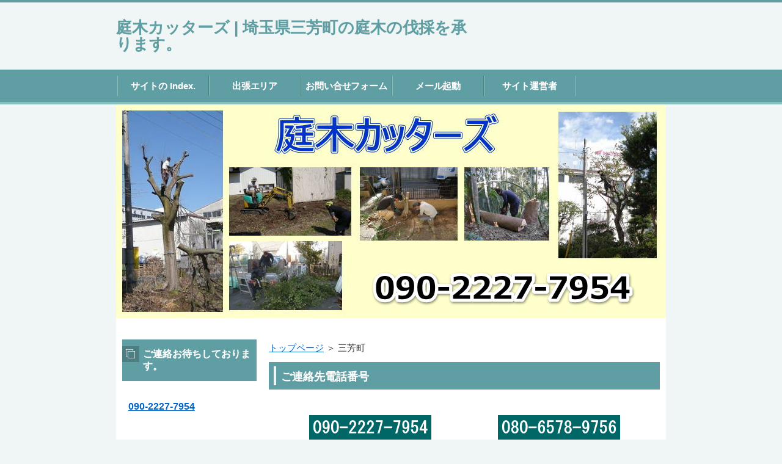

--- FILE ---
content_type: text/html
request_url: http://s01.m23.biz/miyoshi/
body_size: 12314
content:
<?xml version="1.0" encoding="Shift_JIS"?>
<!DOCTYPE html PUBLIC "-//W3C//DTD XHTML 1.0 Transitional//EN" "http://www.w3.org/TR/xhtml1/DTD/xhtml1-transitional.dtd">
<html xmlns="http://www.w3.org/1999/xhtml" xml:lang="ja" lang="ja">
<head>
<meta http-equiv="Content-Type" content="text/html; charset=Shift_JIS" />
<meta http-equiv="Content-Style-Type" content="text/css" />
<meta http-equiv="Content-Script-Type" content="text/javascript" />
<meta name="viewport" content="width=device-width, initial-scale=1.0, minimum-scale=1.0, maximum-scale=1.0, user-scalable=no" />
<meta http-equiv="X-UA-Compatible" content="IE=edge,chrome=1" />
<title>庭木カッターズ | 埼玉県三芳町の庭木の伐採を承ります。</title>
<meta name="keywords" content="三芳町, 庭木, 立木, 伐採, カット, 草刈り, 枝落とし, 樹木, 垣根, 雑草" />
<meta name="description" content="Tel No. 090-2227-7954 | 三芳町の庭木の伐採・抜根、草刈りを承ります。　プレハブ・小屋・物置解体、コンクリートブロックの斫り、ウッドデッキ・カーポート・看板・風呂釜・風呂桶の撤去も行います。" />
<script src="https://ajax.googleapis.com/ajax/libs/jquery/1.9.1/jquery.min.js" type="text/javascript"></script>
<script src="../js/config.js" type="text/javascript"></script>
<script src="../js/jquery.easing.1.3.js"></script>
<link rel="stylesheet" href="../styles.css" type="text/css" />
<link rel="stylesheet" href="../css/textstyles.css" type="text/css" />
<link rel="alternate" type="application/rss+xml" title="RSS" href="http://s01.m23.biz/rss.xml" />

</head>
<body>
<div id="wrapper">
<div id="top">
<h1 id="logo"><a href="../">庭木カッターズ | 埼玉県三芳町の庭木の伐採を承ります。</a></h1>
</div>
<div id="nav"><div id="topmenubox"><div id="topmenubtn">MENU</div><div id="topmenu"><ul>
<li><a href="../">サイトの Index.</a></li>
<li><a href="../area/">出張エリア</a></li>
<li><a href="http://used23.com/phpformmail10/" rel="noopener" target="_blank">お問い合せフォーム</a></li>
<li><a href="mailto:info@m23.biz">メール起動</a></li>
<li><a href="../us/">サイト運営者</a></li>

</ul></div></div></div>
<div id="headerbox">
<div class="inner">
<div id="header">
<img src="../img/header.jpg" alt="庭木カッターズ | 埼玉県三芳町の庭木の伐採を承ります。" />

</div>
</div>
</div>
<div id="column2">
<div id="contents">
<div id="layoutbox">
<div id="main">
<div id="siteNavi"><a href="../">トップページ</a> ＞ 三芳町</div>
<h3><span>ご連絡先電話番号</span></h3>
<div id="space1"><br />
<div class="layout_box responsive" style="border-spacing: 2px 0">
<div class="layout_l" style="width: 50%">
<p style="text-align:center;"><a href="tel:09022277954"><img src="../img/image2.png" alt="090-2227-7954" /></a></p>
</div>
<div class="layout_r" style="width: 50%">
<p style="text-align:center;"><img src="../img/image16.png" alt="080-6578-9756" /></p>
</div>
</div>
<br />
</div>
<h2><span>庭木の伐採、立木の枝落しを承ります。　/　三芳町内全域</span></h2>

<div id="text1">

<p>&nbsp;</p>
<ul>
<li>　便利屋としての軽トラック1台に収まるような小規模な枝落とし・刈り取りから、 通路をさえぎっている大木のカット・抜根まであらゆる樹木の伐採に対応いたします。</li>
<li>　個人様宅の庭木伐採から、法人様の整地を目的とした伐採まで作業可能です。</li>
<li>　パッカー車(圧縮収集車)はもちろん、高所作業車やクレーンも導入できます。</li>
<li>　植木屋さんの分野の剪定作業というよりも、伐採・処分を目的としております。
<p>　　 * ドラム缶より太い、幹の直径1メートル以上ある立木でも対応可能です。 </li></p>
<li>　持ち込み先の制限により、作業を戸惑う業者さんの多いシュロ・孟宗竹・クマザサの伐採もご相談ください。</li>
<li>　土曜・日曜・祝日の見積り・作業も承ります。</li>
<li>　デジカメ画像での見積り、googleストリートビューでの見積り＆ご注文も多数ございます。 概ねご予算１０万円以下の場合には、まずこの方法がイチバンです。</li>
<li>　遠方のお客様・お忙しいオーナー様には、庭木伐採作業の完了報告を画像添付メールにて行うことも可能です。</li>
</ul>
<div class="layout_box responsive" style="border-spacing: 2px 0"><div class="layout_l" style="width: 50%">
<p style="text-align:center;"><img src="../img/g1.jpg" alt="庭木の伐採" />長ハシゴを使っての庭木の伐採</p>
</div>
<div class="layout_r" style="width: 50%">
<p style="text-align:center;"><img src="../img/0.jpg" alt="積込みと処分" />伐採樹木の積込みと処分</p>
</div>
</div>
<p>&nbsp;</p>
<p>&nbsp;</p>
<p>&nbsp;</p>
<h3><span>雑草の刈取り、残土搬出も承ります。　　　　　　　埼玉県三芳町</span></h3>
<ul>
<li>草刈りは、基本的に刈払機で行います。</li>
<li>手鎌での作業、雑草の抜根もご相談承ります。</li>
<li>庭石の撤去も実績はございます。</li>
<li>添付画像の土砂の搬出は、一輪車で行いました。</li>
</ul>
<div class="layout_box responsive" style="border-spacing: 2px 0"><div class="layout_l" style="width: 50%">
<p><img src="../img/v.jpg" alt="三芳町, 庭木, 立木, 伐採, カット, 草刈り, 枝落とし, 樹木, 垣根, 雑草" /></p>
</div>
<div class="layout_r" style="width: 50%">
<p><img src="../img/d.jpg" alt="三芳町, 庭木, 立木, 伐採, カット, 草刈り, 枝落とし, 樹木, 垣根, 雑草" /></p>
</div>
</div>
<p>&nbsp;</p>
<p>&nbsp;</p>
<p>&nbsp;</p>
<h3><span>庭木伐採以外の作業もご案内いたします。　　　　　　　三芳町</span></h3>
<ul>
<li>物置小屋の解体撤去。</li>
<li>プレハブ小屋の解体工事。</li>
<li>ウッドデッキ解体工事。</li>
<li>カーポートの撤去。</li>
<li>コンクリブロックの斫り解体。</li>
<li>コンクリート土間の斫り。 </li>
</ul>
<ul>
<li>イノシシ除けフェンスの撤去。</li>
<li>ガレージシャッターの取り外し作業。</li>
<li>ご不用品の回収・処分。</li>
<li>風呂釜・風呂桶の撤去。</li>
<li>エアコンの取り外しと処分。</li>
<li>看板の撤去。</li>
</ul>
<p>これらは、これまでに実際に行った作業です。<br />複数名で出張したために撮影できた作業の一部をご覧いただけます。<br />メインの仕事は、『庭木の伐採』ですが、建物外回りの作業全般に対応致します。</p>
<p>&nbsp;</p>
<div class="layout_box responsive" style="border-spacing: 2px 0"><div class="layout_l" style="width: 50%">
<div class="layout_box responsive" style="border-spacing: 2px 0"><div class="layout_l" style="width: 50%">
<p style="text-align:center;"><img src="../img/p.jpg" alt="プレハブの解体" />プレハブ小屋の解体</p>
</div>
<div class="layout_r" style="width: 50%">
<p style="text-align:center;"><img src="../img/x.jpg" alt="車庫の解体" />カーポート解体</p>
</div>
</div>
</div>
<div class="layout_r" style="width: 50%">
<div class="layout_box responsive" style="border-spacing: 2px 0"><div class="layout_l" style="width: 50%">
<p style="text-align:center;"><img src="../img/i.jpg" alt="コンクリート塀の斫り解体" />コンクリート塀撤去</p>
</div>
<div class="layout_r" style="width: 50%">
<p style="text-align:center;"><img src="../img/r.jpg" alt="看板の撤去" />看板の撤去</p>
</div>
</div>
</div>
</div>
<p>&nbsp;</p>
<p>&nbsp;</p>
<p>&nbsp;</p>
<h3><span>我々、庭木カッターズがきっとお役に立ちます。　　　　　三芳町</span></h3>
<ol>
<li>地元の植木屋さんが、思い切った伐採に消極的。 </li>
<li>おとりまとめサイトの電話オペレータが現場に疎く、もっと率直に話を進めたい。 </li>
<li>転勤から戻ったら、思いがけない高さまで、庭木が伸びてしまっている。 </li>
<li>とりあえず、5年間分ほど枝を落としたい。 </li>
<li>近隣からクレームが来ているが、予算的に最小限の伐採に抑えたい。 </li>
<li>事情により、４日以内に伐採作業ができる業者を捜している。 </li>
<li>借地にある道具小屋撤去と木の伐採を纏めて一業社に依頼したい。 </li>
</ol>
<p style="text-align:center;">以上のようなケースこそ、『庭木カッターズ』の出番です。</p>
<p style="text-align:center;">ご連絡、お待ちしています。</p>
<p>&nbsp;</p>
<p>&nbsp;</p>
<p>&nbsp;</p>
<h3><span>庭木カッターズ作業エリア<br />埼玉県三芳町及び下記へ出張致します。</span></h3>
<p>&nbsp;</p>
<p>&nbsp;</p>
<p><img src="../img/620.png" alt="三芳町, 庭木, 立木, 伐採, カット, 草刈り, 枝落とし, 樹木, 垣根, 雑草" /><br /><span style="color: #255663; font-size: 10pt"><strong>三芳町</strong></span></p>

</div>


</div>
<div id="menu">

<h4><span>ご連絡お待ちしております。</span></h4>
<div class="menubox"><div id="space3"><br />
<span style="color:#000581"><strong><a style="font-size: 16px" href="tel:09022277954"><span class="lbg" style="font-size: 16px"><strong>090-2227-7954</strong></span></a></strong></span><br />
<br />
<br />
<span class="lbg" style="font-size: 16px"><strong>080-6578-9756</strong></span><br />
<br />
<br />
<a href="http://used23.com/phpformmail10/"><img src="../img/135.png" style="width: 135px; height: 56px" alt="お問い合わせフォーム" /></a><br />
<br />
<a href="mailto:info@m23.biz"><img src="../img/button12.gif" style="width: 141px; height: 54px" alt="info@m23.biz" /></a><br />
</div></div>
<h4><span>最近の投稿</span></h4>
<div class="menubox menulist"><ul id="menu1">
<li><a href="../entry40.html">越境樹木の伐採</a></li>
<li><a href="../entry39.html">花壇の縁を低くしました。</a></li>
<li><a href="../entry38.html">高所作業車で伐採</a></li>
<li><a href="../entry37.html">シュロの伐採</a></li>
<li><a href="../entry36.html">小さめカーポート解体</a></li>
</ul></div>

</div>
<br class="clear" />
</div>
<div id="pagetop"><a href="#top">このページの先頭へ戻る</a></div>
</div>
</div>
<div id="footer">
<div class="inner">
<div id="footlinkbox"><div id="footermenu"><span><a href="../kokubunji/">国分寺市</a></span>
<span><a href="../kunitachi/">国立市</a></span>
<span><a href="../fuchu/">府中市</a></span>
<span><a href="../koganei/">小金井市</a></span>
<span><a href="../inagi/">稲城市</a></span>
<span><a href="../komae/">狛江市</a></span>
<span><a href="../chofu/">調布市</a></span>
<span><a href="../mitaka/">三鷹市</a></span>
<span><a href="../musashino/">武蔵野市</a></span>
<span><a href="../nishitokyo/">西東京市</a></span>
<span><a href="../kodaira/">小平市</a></span>
<span><a href="../higashikurume/">東久留米市</a></span>
<span><a href="../kiyose/">清瀬市</a></span>
<span><a href="../higashimurayama/">東村山市</a></span>
<span><a href="../higashiyamato/">東大和市</a></span>
<span><a href="../musashimurayama/">武蔵村山市</a></span>
<span><a href="../tama/">多摩市</a></span>
<span><a href="../machida/">町田市</a></span>
<span><a href="../hino/">日野市</a></span>
<span><a href="../hachioji/">八王子市</a></span>
<span><a href="../akishima/">昭島市</a></span>
<span><a href="../fussa/">福生市</a></span>
<span><a href="../akiruno/">あきる野市</a></span>
<span><a href="../hamura/">羽村市</a></span>
<span><a href="../ome/">青梅市</a></span>
<span><a href="../mizuho/">瑞穂町</a></span>
<span><a href="../hinode/">日の出町</a></span>
<span><a href="../hinohara/">檜原村</a></span>
<span><a href="../okutama/">奥多摩町</a></span>
<span><a href="../nerima/">東京都練馬区</a></span>
<span><a href="../itabashi/">板橋区</a></span>
<span><a href="../setagaya/">世田谷区</a></span>
<span><a href="../nakano/">中野区</a></span>
<span><a href="../suginami/">杉並区</a></span>
<span><a href="../zama/">神奈川県座間市</a></span>
<span><a href="../sagamihara/">相模原市</a></span>
<span><a href="../atsugi/">厚木市</a></span>
<span><a href="../aikawa/">愛川町</a></span>
<span><a href="../yamato/">大和市</a></span>
<span><a href="../kawasaki/">川崎市</a></span>
<span><a href="../asao/">麻生区</a></span>
<span><a href="../tama2/">多摩区</a></span>
<span><a href="../takatsu/">高津区</a></span>
<span><a href="../miyamae/">宮前区</a></span>
<span><a href="../yokohama/">横浜市</a></span>
<span><a href="../aoba/">青葉区</a></span>
<span><a href="../tsuzuki/">都筑区</a></span>
<span><a href="../midori/">緑区</a></span>
<span><a href="../asaka/">埼玉県朝霞市</a></span>
<span><a href="../wako/">和光市</a></span>
<span><a href="../niiza/">新座市</a></span>
<span><a href="../fujimi/">富士見市</a></span>
<span><a href="../shiki/">志木市</a></span>
<span><a href="../fujimino/">ふじみ野市</a></span>
<span><a href="../iruma/">入間市</a></span>
<span><a href="../tokorozawa/">所沢市</a></span>
<span><a href="../sakado/">坂戸市</a></span>
<span><a href="../kawagoe/">川越市</a></span>
<span><a href="../sayama/">狭山市</a></span>
<span><a href="../tsurugashima/">鶴ヶ島市</a></span>
<span><a href="../hidaka/">日高市</a></span>
<span><a href="../hanno/">飯能市</a></span>
<span><a href="../ogose/">越生町</a></span>
<span><a href="../miyoshi/">三芳町</a></span>
<span><a href="../moroyama/">毛呂山町</a></span>
</div></div>

<div id="footsub"><a href="../sitemap.html">サイトマップ</a></div>
</div>
<div class="copyright">Copyright (C) 2025 庭木カッターズ | 東京都立川市の庭木の伐採を承ります。All Rights Reserved.</div>
</div>
</div>
</body>
</html>